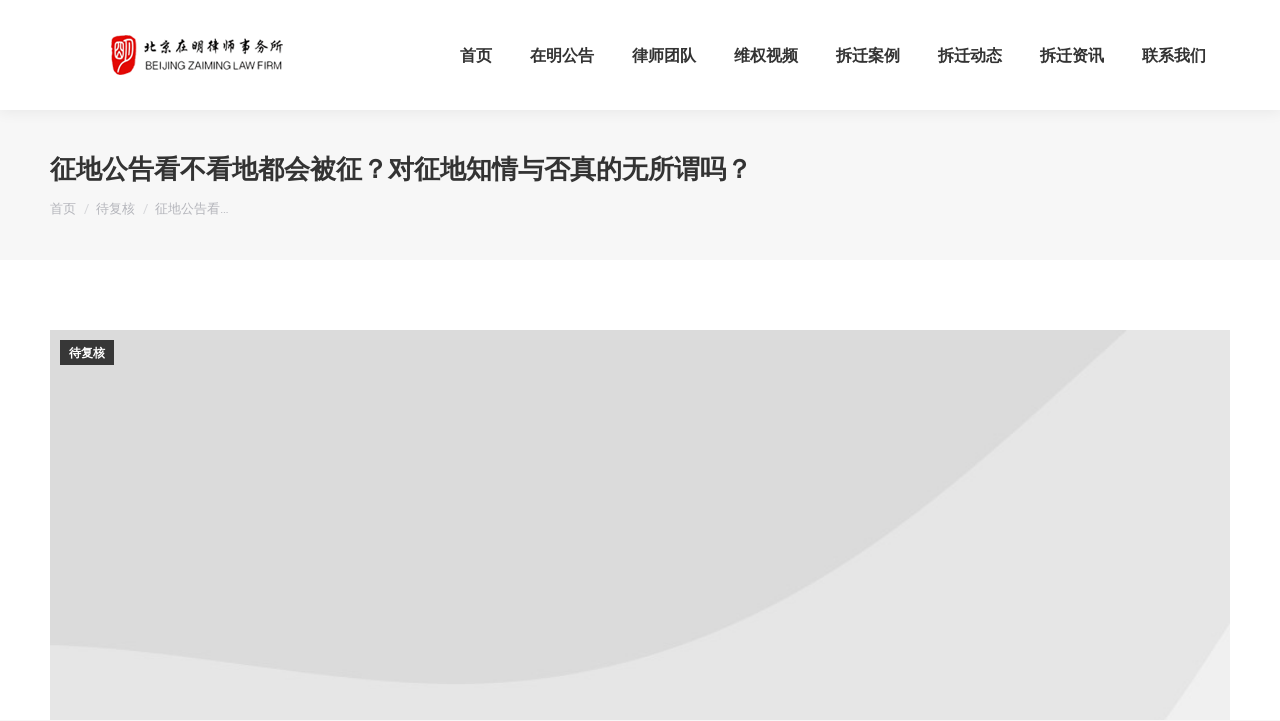

--- FILE ---
content_type: text/html; charset=UTF-8
request_url: https://www.zmfuwu.com/11029.html
body_size: 14823
content:
<!DOCTYPE html>
<!--[if !(IE 6) | !(IE 7) | !(IE 8)  ]><!-->
<html lang="zh-Hans" class="no-js">
<!--<![endif]-->
<head>
	<meta charset="UTF-8" />
				<meta name="viewport" content="width=device-width, initial-scale=1, maximum-scale=1, user-scalable=0"/>
			<meta name="theme-color" content="#3b8ced"/>	<link rel="profile" href="https://gmpg.org/xfn/11" />
	<meta name='robots' content='max-image-preview:large, index, follow' />
	<style>img:is([sizes="auto" i], [sizes^="auto," i]) { contain-intrinsic-size: 3000px 1500px }</style>
	<title>征地公告看不看地都会被征？对征地知情与否真的无所谓吗？ - 北京在明律师事务所-免费咨询征地拆迁问题</title>
<meta name="description" content="导读：平日里，村委会公示栏上总是贴着各种通知、公告，很多人从旁边走过，都会自动忽略它们。遇到征地时，农民朋友也将见到各种纸质文书、材料。包括征地公告、补偿安置方案公告等等。有人说，我懒得看征地公告，只" />
<link rel='dns-prefetch' href='//www.zmfuwu.com' />
<link rel='dns-prefetch' href='//fonts.googleapis.com' />
<link rel="alternate" type="application/rss+xml" title="北京在明律师事务所-免费咨询征地拆迁问题 &raquo; Feed" href="https://www.zmfuwu.com/feed" />
<link rel="alternate" type="application/rss+xml" title="北京在明律师事务所-免费咨询征地拆迁问题 &raquo; 评论 Feed" href="https://www.zmfuwu.com/comments/feed" />
<style id='classic-theme-styles-inline-css'>
/*! This file is auto-generated */
.wp-block-button__link{color:#fff;background-color:#32373c;border-radius:9999px;box-shadow:none;text-decoration:none;padding:calc(.667em + 2px) calc(1.333em + 2px);font-size:1.125em}.wp-block-file__button{background:#32373c;color:#fff;text-decoration:none}
</style>
<style id='global-styles-inline-css'>
:root{--wp--preset--aspect-ratio--square: 1;--wp--preset--aspect-ratio--4-3: 4/3;--wp--preset--aspect-ratio--3-4: 3/4;--wp--preset--aspect-ratio--3-2: 3/2;--wp--preset--aspect-ratio--2-3: 2/3;--wp--preset--aspect-ratio--16-9: 16/9;--wp--preset--aspect-ratio--9-16: 9/16;--wp--preset--color--black: #000000;--wp--preset--color--cyan-bluish-gray: #abb8c3;--wp--preset--color--white: #FFF;--wp--preset--color--pale-pink: #f78da7;--wp--preset--color--vivid-red: #cf2e2e;--wp--preset--color--luminous-vivid-orange: #ff6900;--wp--preset--color--luminous-vivid-amber: #fcb900;--wp--preset--color--light-green-cyan: #7bdcb5;--wp--preset--color--vivid-green-cyan: #00d084;--wp--preset--color--pale-cyan-blue: #8ed1fc;--wp--preset--color--vivid-cyan-blue: #0693e3;--wp--preset--color--vivid-purple: #9b51e0;--wp--preset--color--accent: #3b8ced;--wp--preset--color--dark-gray: #111;--wp--preset--color--light-gray: #767676;--wp--preset--gradient--vivid-cyan-blue-to-vivid-purple: linear-gradient(135deg,rgba(6,147,227,1) 0%,rgb(155,81,224) 100%);--wp--preset--gradient--light-green-cyan-to-vivid-green-cyan: linear-gradient(135deg,rgb(122,220,180) 0%,rgb(0,208,130) 100%);--wp--preset--gradient--luminous-vivid-amber-to-luminous-vivid-orange: linear-gradient(135deg,rgba(252,185,0,1) 0%,rgba(255,105,0,1) 100%);--wp--preset--gradient--luminous-vivid-orange-to-vivid-red: linear-gradient(135deg,rgba(255,105,0,1) 0%,rgb(207,46,46) 100%);--wp--preset--gradient--very-light-gray-to-cyan-bluish-gray: linear-gradient(135deg,rgb(238,238,238) 0%,rgb(169,184,195) 100%);--wp--preset--gradient--cool-to-warm-spectrum: linear-gradient(135deg,rgb(74,234,220) 0%,rgb(151,120,209) 20%,rgb(207,42,186) 40%,rgb(238,44,130) 60%,rgb(251,105,98) 80%,rgb(254,248,76) 100%);--wp--preset--gradient--blush-light-purple: linear-gradient(135deg,rgb(255,206,236) 0%,rgb(152,150,240) 100%);--wp--preset--gradient--blush-bordeaux: linear-gradient(135deg,rgb(254,205,165) 0%,rgb(254,45,45) 50%,rgb(107,0,62) 100%);--wp--preset--gradient--luminous-dusk: linear-gradient(135deg,rgb(255,203,112) 0%,rgb(199,81,192) 50%,rgb(65,88,208) 100%);--wp--preset--gradient--pale-ocean: linear-gradient(135deg,rgb(255,245,203) 0%,rgb(182,227,212) 50%,rgb(51,167,181) 100%);--wp--preset--gradient--electric-grass: linear-gradient(135deg,rgb(202,248,128) 0%,rgb(113,206,126) 100%);--wp--preset--gradient--midnight: linear-gradient(135deg,rgb(2,3,129) 0%,rgb(40,116,252) 100%);--wp--preset--font-size--small: 13px;--wp--preset--font-size--medium: 20px;--wp--preset--font-size--large: 36px;--wp--preset--font-size--x-large: 42px;--wp--preset--spacing--20: 0.44rem;--wp--preset--spacing--30: 0.67rem;--wp--preset--spacing--40: 1rem;--wp--preset--spacing--50: 1.5rem;--wp--preset--spacing--60: 2.25rem;--wp--preset--spacing--70: 3.38rem;--wp--preset--spacing--80: 5.06rem;--wp--preset--shadow--natural: 6px 6px 9px rgba(0, 0, 0, 0.2);--wp--preset--shadow--deep: 12px 12px 50px rgba(0, 0, 0, 0.4);--wp--preset--shadow--sharp: 6px 6px 0px rgba(0, 0, 0, 0.2);--wp--preset--shadow--outlined: 6px 6px 0px -3px rgba(255, 255, 255, 1), 6px 6px rgba(0, 0, 0, 1);--wp--preset--shadow--crisp: 6px 6px 0px rgba(0, 0, 0, 1);}:where(.is-layout-flex){gap: 0.5em;}:where(.is-layout-grid){gap: 0.5em;}body .is-layout-flex{display: flex;}.is-layout-flex{flex-wrap: wrap;align-items: center;}.is-layout-flex > :is(*, div){margin: 0;}body .is-layout-grid{display: grid;}.is-layout-grid > :is(*, div){margin: 0;}:where(.wp-block-columns.is-layout-flex){gap: 2em;}:where(.wp-block-columns.is-layout-grid){gap: 2em;}:where(.wp-block-post-template.is-layout-flex){gap: 1.25em;}:where(.wp-block-post-template.is-layout-grid){gap: 1.25em;}.has-black-color{color: var(--wp--preset--color--black) !important;}.has-cyan-bluish-gray-color{color: var(--wp--preset--color--cyan-bluish-gray) !important;}.has-white-color{color: var(--wp--preset--color--white) !important;}.has-pale-pink-color{color: var(--wp--preset--color--pale-pink) !important;}.has-vivid-red-color{color: var(--wp--preset--color--vivid-red) !important;}.has-luminous-vivid-orange-color{color: var(--wp--preset--color--luminous-vivid-orange) !important;}.has-luminous-vivid-amber-color{color: var(--wp--preset--color--luminous-vivid-amber) !important;}.has-light-green-cyan-color{color: var(--wp--preset--color--light-green-cyan) !important;}.has-vivid-green-cyan-color{color: var(--wp--preset--color--vivid-green-cyan) !important;}.has-pale-cyan-blue-color{color: var(--wp--preset--color--pale-cyan-blue) !important;}.has-vivid-cyan-blue-color{color: var(--wp--preset--color--vivid-cyan-blue) !important;}.has-vivid-purple-color{color: var(--wp--preset--color--vivid-purple) !important;}.has-black-background-color{background-color: var(--wp--preset--color--black) !important;}.has-cyan-bluish-gray-background-color{background-color: var(--wp--preset--color--cyan-bluish-gray) !important;}.has-white-background-color{background-color: var(--wp--preset--color--white) !important;}.has-pale-pink-background-color{background-color: var(--wp--preset--color--pale-pink) !important;}.has-vivid-red-background-color{background-color: var(--wp--preset--color--vivid-red) !important;}.has-luminous-vivid-orange-background-color{background-color: var(--wp--preset--color--luminous-vivid-orange) !important;}.has-luminous-vivid-amber-background-color{background-color: var(--wp--preset--color--luminous-vivid-amber) !important;}.has-light-green-cyan-background-color{background-color: var(--wp--preset--color--light-green-cyan) !important;}.has-vivid-green-cyan-background-color{background-color: var(--wp--preset--color--vivid-green-cyan) !important;}.has-pale-cyan-blue-background-color{background-color: var(--wp--preset--color--pale-cyan-blue) !important;}.has-vivid-cyan-blue-background-color{background-color: var(--wp--preset--color--vivid-cyan-blue) !important;}.has-vivid-purple-background-color{background-color: var(--wp--preset--color--vivid-purple) !important;}.has-black-border-color{border-color: var(--wp--preset--color--black) !important;}.has-cyan-bluish-gray-border-color{border-color: var(--wp--preset--color--cyan-bluish-gray) !important;}.has-white-border-color{border-color: var(--wp--preset--color--white) !important;}.has-pale-pink-border-color{border-color: var(--wp--preset--color--pale-pink) !important;}.has-vivid-red-border-color{border-color: var(--wp--preset--color--vivid-red) !important;}.has-luminous-vivid-orange-border-color{border-color: var(--wp--preset--color--luminous-vivid-orange) !important;}.has-luminous-vivid-amber-border-color{border-color: var(--wp--preset--color--luminous-vivid-amber) !important;}.has-light-green-cyan-border-color{border-color: var(--wp--preset--color--light-green-cyan) !important;}.has-vivid-green-cyan-border-color{border-color: var(--wp--preset--color--vivid-green-cyan) !important;}.has-pale-cyan-blue-border-color{border-color: var(--wp--preset--color--pale-cyan-blue) !important;}.has-vivid-cyan-blue-border-color{border-color: var(--wp--preset--color--vivid-cyan-blue) !important;}.has-vivid-purple-border-color{border-color: var(--wp--preset--color--vivid-purple) !important;}.has-vivid-cyan-blue-to-vivid-purple-gradient-background{background: var(--wp--preset--gradient--vivid-cyan-blue-to-vivid-purple) !important;}.has-light-green-cyan-to-vivid-green-cyan-gradient-background{background: var(--wp--preset--gradient--light-green-cyan-to-vivid-green-cyan) !important;}.has-luminous-vivid-amber-to-luminous-vivid-orange-gradient-background{background: var(--wp--preset--gradient--luminous-vivid-amber-to-luminous-vivid-orange) !important;}.has-luminous-vivid-orange-to-vivid-red-gradient-background{background: var(--wp--preset--gradient--luminous-vivid-orange-to-vivid-red) !important;}.has-very-light-gray-to-cyan-bluish-gray-gradient-background{background: var(--wp--preset--gradient--very-light-gray-to-cyan-bluish-gray) !important;}.has-cool-to-warm-spectrum-gradient-background{background: var(--wp--preset--gradient--cool-to-warm-spectrum) !important;}.has-blush-light-purple-gradient-background{background: var(--wp--preset--gradient--blush-light-purple) !important;}.has-blush-bordeaux-gradient-background{background: var(--wp--preset--gradient--blush-bordeaux) !important;}.has-luminous-dusk-gradient-background{background: var(--wp--preset--gradient--luminous-dusk) !important;}.has-pale-ocean-gradient-background{background: var(--wp--preset--gradient--pale-ocean) !important;}.has-electric-grass-gradient-background{background: var(--wp--preset--gradient--electric-grass) !important;}.has-midnight-gradient-background{background: var(--wp--preset--gradient--midnight) !important;}.has-small-font-size{font-size: var(--wp--preset--font-size--small) !important;}.has-medium-font-size{font-size: var(--wp--preset--font-size--medium) !important;}.has-large-font-size{font-size: var(--wp--preset--font-size--large) !important;}.has-x-large-font-size{font-size: var(--wp--preset--font-size--x-large) !important;}
:where(.wp-block-post-template.is-layout-flex){gap: 1.25em;}:where(.wp-block-post-template.is-layout-grid){gap: 1.25em;}
:where(.wp-block-columns.is-layout-flex){gap: 2em;}:where(.wp-block-columns.is-layout-grid){gap: 2em;}
:root :where(.wp-block-pullquote){font-size: 1.5em;line-height: 1.6;}
</style>
<link rel='stylesheet' id='smartideo_css-css' href='https://www.zmfuwu.com/wp-content/plugins/smartideo/static/smartideo.css?ver=2.8.1' media='screen' />
<link rel='stylesheet' id='the7-font-css' href='https://www.zmfuwu.com/wp-content/themes/dt-the7/fonts/icomoon-the7-font/icomoon-the7-font.min.css?ver=14.0.2.1' media='all' />
<link rel='stylesheet' id='the7-awesome-fonts-css' href='https://www.zmfuwu.com/wp-content/themes/dt-the7/fonts/FontAwesome/css/all.min.css?ver=14.0.2.1' media='all' />
<link rel='stylesheet' id='the7-awesome-fonts-back-css' href='https://www.zmfuwu.com/wp-content/themes/dt-the7/fonts/FontAwesome/back-compat.min.css?ver=14.0.2.1' media='all' />
<link rel='stylesheet' id='the7-Defaults-css' href='https://www.zmfuwu.com/wp-content/uploads/smile_fonts/Defaults/Defaults.css' media='all' />
<link rel='stylesheet' id='the7-icomoon-brankic-32x32-css' href='https://www.zmfuwu.com/wp-content/uploads/smile_fonts/icomoon-brankic-32x32/icomoon-brankic-32x32.css' media='all' />
<link rel='stylesheet' id='the7-icomoon-font-awesome-14x14-css' href='https://www.zmfuwu.com/wp-content/uploads/smile_fonts/icomoon-font-awesome-14x14/icomoon-font-awesome-14x14.css' media='all' />
<link rel='stylesheet' id='dt-web-fonts-css' href='https://fonts.googleapis.com/css?family=Roboto:400,600,700,normalnormal%7CRoboto+Condensed:400,600,700' media='all' />
<link rel='stylesheet' id='dt-main-css' href='https://www.zmfuwu.com/wp-content/themes/dt-the7/css/main.min.css?ver=14.0.2.1' media='all' />
<style id='dt-main-inline-css'>
body #load {
  display: block;
  height: 100%;
  overflow: hidden;
  position: fixed;
  width: 100%;
  z-index: 9901;
  opacity: 1;
  visibility: visible;
  transition: all .35s ease-out;
}
.load-wrap {
  width: 100%;
  height: 100%;
  background-position: center center;
  background-repeat: no-repeat;
  text-align: center;
  display: -ms-flexbox;
  display: -ms-flex;
  display: flex;
  -ms-align-items: center;
  -ms-flex-align: center;
  align-items: center;
  -ms-flex-flow: column wrap;
  flex-flow: column wrap;
  -ms-flex-pack: center;
  -ms-justify-content: center;
  justify-content: center;
}
.load-wrap > svg {
  position: absolute;
  top: 50%;
  left: 50%;
  transform: translate(-50%,-50%);
}
#load {
  background: var(--the7-elementor-beautiful-loading-bg,#ffffff);
  --the7-beautiful-spinner-color2: var(--the7-beautiful-spinner-color,rgba(59,140,237,0.5));
}

</style>
<link rel='stylesheet' id='the7-custom-scrollbar-css' href='https://www.zmfuwu.com/wp-content/themes/dt-the7/lib/custom-scrollbar/custom-scrollbar.min.css?ver=14.0.2.1' media='all' />
<link rel='stylesheet' id='the7-wpbakery-css' href='https://www.zmfuwu.com/wp-content/themes/dt-the7/css/wpbakery.min.css?ver=14.0.2.1' media='all' />
<link rel='stylesheet' id='the7-core-css' href='https://www.zmfuwu.com/wp-content/plugins/dt-the7-core/assets/css/post-type.min.css?ver=2.7.12' media='all' />
<link rel='stylesheet' id='the7-css-vars-css' href='https://www.zmfuwu.com/wp-content/uploads/the7-css/css-vars.css?ver=08ff888ad824' media='all' />
<link rel='stylesheet' id='dt-custom-css' href='https://www.zmfuwu.com/wp-content/uploads/the7-css/custom.css?ver=08ff888ad824' media='all' />
<link rel='stylesheet' id='dt-media-css' href='https://www.zmfuwu.com/wp-content/uploads/the7-css/media.css?ver=08ff888ad824' media='all' />
<link rel='stylesheet' id='the7-mega-menu-css' href='https://www.zmfuwu.com/wp-content/uploads/the7-css/mega-menu.css?ver=08ff888ad824' media='all' />
<link rel='stylesheet' id='the7-elements-css' href='https://www.zmfuwu.com/wp-content/uploads/the7-css/post-type-dynamic.css?ver=08ff888ad824' media='all' />
<link rel='stylesheet' id='style-css' href='https://www.zmfuwu.com/wp-content/themes/dt-the7-child/style.css?ver=14.0.2.1' media='all' />
<script src="https://www.zmfuwu.com/wp-includes/js/jquery/jquery.min.js?ver=3.7.1" id="jquery-core-js"></script>
<script src="https://www.zmfuwu.com/wp-includes/js/jquery/jquery-migrate.min.js?ver=3.4.1" id="jquery-migrate-js"></script>
<script id="dt-above-fold-js-extra">
var dtLocal = {"themeUrl":"https:\/\/www.zmfuwu.com\/wp-content\/themes\/dt-the7","passText":"\u8981\u67e5\u770b\u8be5\u53d7\u4fdd\u62a4\u7684\u6587\u7ae0\uff0c\u8bf7\u5728\u4e0b\u9762\u8f93\u5165\u5bc6\u7801\uff1a","moreButtonText":{"loading":"\u52a0\u8f7d\u4e2d\u2026\u2026","loadMore":"\u52a0\u8f7d\u66f4\u591a"},"postID":"11029","ajaxurl":"https:\/\/www.zmfuwu.com\/wp-admin\/admin-ajax.php","REST":{"baseUrl":"https:\/\/www.zmfuwu.com\/wp-json\/the7\/v1","endpoints":{"sendMail":"\/send-mail"}},"contactMessages":{"required":"One or more fields have an error. Please check and try again.","terms":"\u8bf7\u63a5\u53d7\u9690\u79c1\u653f\u7b56\u3002","fillTheCaptchaError":"\u8bf7\u586b\u5199\u9a8c\u8bc1\u7801\u3002"},"captchaSiteKey":"","ajaxNonce":"2828fe7de2","pageData":"","themeSettings":{"smoothScroll":"off","lazyLoading":false,"desktopHeader":{"height":110},"ToggleCaptionEnabled":"disabled","ToggleCaption":"\u5bfc\u822a","floatingHeader":{"showAfter":150,"showMenu":true,"height":60,"logo":{"showLogo":true,"html":"<img class=\" preload-me\" src=\"https:\/\/www.zmfuwu.com\/wp-content\/uploads\/2020\/02\/1581918690-300.png\" srcset=\"https:\/\/www.zmfuwu.com\/wp-content\/uploads\/2020\/02\/1581918690-300.png 300w\" width=\"300\" height=\"40\"   sizes=\"300px\" alt=\"\u5317\u4eac\u5728\u660e\u5f8b\u5e08\u4e8b\u52a1\u6240-\u514d\u8d39\u54a8\u8be2\u5f81\u5730\u62c6\u8fc1\u95ee\u9898\" \/>","url":"https:\/\/www.zmfuwu.com\/"}},"topLine":{"floatingTopLine":{"logo":{"showLogo":false,"html":""}}},"mobileHeader":{"firstSwitchPoint":1100,"secondSwitchPoint":778,"firstSwitchPointHeight":60,"secondSwitchPointHeight":60,"mobileToggleCaptionEnabled":"disabled","mobileToggleCaption":"\u83dc\u5355"},"stickyMobileHeaderFirstSwitch":{"logo":{"html":"<img class=\" preload-me\" src=\"https:\/\/www.zmfuwu.com\/wp-content\/uploads\/2020\/02\/1581922230-400.jpg\" srcset=\"https:\/\/www.zmfuwu.com\/wp-content\/uploads\/2020\/02\/1581922230-400.jpg 400w\" width=\"400\" height=\"92\"   sizes=\"400px\" alt=\"\u5317\u4eac\u5728\u660e\u5f8b\u5e08\u4e8b\u52a1\u6240-\u514d\u8d39\u54a8\u8be2\u5f81\u5730\u62c6\u8fc1\u95ee\u9898\" \/>"}},"stickyMobileHeaderSecondSwitch":{"logo":{"html":"<img class=\" preload-me\" src=\"https:\/\/www.zmfuwu.com\/wp-content\/uploads\/2020\/02\/1581922230-400.jpg\" srcset=\"https:\/\/www.zmfuwu.com\/wp-content\/uploads\/2020\/02\/1581922230-400.jpg 400w\" width=\"400\" height=\"92\"   sizes=\"400px\" alt=\"\u5317\u4eac\u5728\u660e\u5f8b\u5e08\u4e8b\u52a1\u6240-\u514d\u8d39\u54a8\u8be2\u5f81\u5730\u62c6\u8fc1\u95ee\u9898\" \/>"}},"sidebar":{"switchPoint":990},"boxedWidth":"1340px"},"VCMobileScreenWidth":"768"};
var dtShare = {"shareButtonText":{"facebook":"\u5206\u4eab\u5230Facebook","twitter":"Share on X","pinterest":"Pin it\uff08\u793e\u4ea4\uff09","linkedin":"\u5206\u4eab\u5230Linkedin","whatsapp":"\u5206\u4eab\u5230Whatsapp"},"overlayOpacity":"85"};
</script>
<script src="https://www.zmfuwu.com/wp-content/themes/dt-the7/js/above-the-fold.min.js?ver=14.0.2.1" id="dt-above-fold-js"></script>
<script></script>
<link rel="canonical" href="https://www.zmfuwu.com/11029.html" />
<meta property="og:site_name" content="北京在明律师事务所-免费咨询征地拆迁问题" />
<meta property="og:title" content="征地公告看不看地都会被征？对征地知情与否真的无所谓吗？" />
<meta property="og:url" content="https://www.zmfuwu.com/11029.html" />
<meta property="og:type" content="article" />
<meta name="generator" content="Powered by WPBakery Page Builder - drag and drop page builder for WordPress."/>
<meta name="generator" content="Powered by Slider Revolution 6.7.38 - responsive, Mobile-Friendly Slider Plugin for WordPress with comfortable drag and drop interface." />
<script type="text/javascript" id="the7-loader-script">
document.addEventListener("DOMContentLoaded", function(event) {
	var load = document.getElementById("load");
	if(!load.classList.contains('loader-removed')){
		var removeLoading = setTimeout(function() {
			load.className += " loader-removed";
		}, 300);
	}
});
</script>
		<script>function setREVStartSize(e){
			//window.requestAnimationFrame(function() {
				window.RSIW = window.RSIW===undefined ? window.innerWidth : window.RSIW;
				window.RSIH = window.RSIH===undefined ? window.innerHeight : window.RSIH;
				try {
					var pw = document.getElementById(e.c).parentNode.offsetWidth,
						newh;
					pw = pw===0 || isNaN(pw) || (e.l=="fullwidth" || e.layout=="fullwidth") ? window.RSIW : pw;
					e.tabw = e.tabw===undefined ? 0 : parseInt(e.tabw);
					e.thumbw = e.thumbw===undefined ? 0 : parseInt(e.thumbw);
					e.tabh = e.tabh===undefined ? 0 : parseInt(e.tabh);
					e.thumbh = e.thumbh===undefined ? 0 : parseInt(e.thumbh);
					e.tabhide = e.tabhide===undefined ? 0 : parseInt(e.tabhide);
					e.thumbhide = e.thumbhide===undefined ? 0 : parseInt(e.thumbhide);
					e.mh = e.mh===undefined || e.mh=="" || e.mh==="auto" ? 0 : parseInt(e.mh,0);
					if(e.layout==="fullscreen" || e.l==="fullscreen")
						newh = Math.max(e.mh,window.RSIH);
					else{
						e.gw = Array.isArray(e.gw) ? e.gw : [e.gw];
						for (var i in e.rl) if (e.gw[i]===undefined || e.gw[i]===0) e.gw[i] = e.gw[i-1];
						e.gh = e.el===undefined || e.el==="" || (Array.isArray(e.el) && e.el.length==0)? e.gh : e.el;
						e.gh = Array.isArray(e.gh) ? e.gh : [e.gh];
						for (var i in e.rl) if (e.gh[i]===undefined || e.gh[i]===0) e.gh[i] = e.gh[i-1];
											
						var nl = new Array(e.rl.length),
							ix = 0,
							sl;
						e.tabw = e.tabhide>=pw ? 0 : e.tabw;
						e.thumbw = e.thumbhide>=pw ? 0 : e.thumbw;
						e.tabh = e.tabhide>=pw ? 0 : e.tabh;
						e.thumbh = e.thumbhide>=pw ? 0 : e.thumbh;
						for (var i in e.rl) nl[i] = e.rl[i]<window.RSIW ? 0 : e.rl[i];
						sl = nl[0];
						for (var i in nl) if (sl>nl[i] && nl[i]>0) { sl = nl[i]; ix=i;}
						var m = pw>(e.gw[ix]+e.tabw+e.thumbw) ? 1 : (pw-(e.tabw+e.thumbw)) / (e.gw[ix]);
						newh =  (e.gh[ix] * m) + (e.tabh + e.thumbh);
					}
					var el = document.getElementById(e.c);
					if (el!==null && el) el.style.height = newh+"px";
					el = document.getElementById(e.c+"_wrapper");
					if (el!==null && el) {
						el.style.height = newh+"px";
						el.style.display = "block";
					}
				} catch(e){
					console.log("Failure at Presize of Slider:" + e)
				}
			//});
		  };</script>
<noscript><style> .wpb_animate_when_almost_visible { opacity: 1; }</style></noscript><script>
var _hmt = _hmt || [];
(function() {
  var hm = document.createElement("script");
  hm.src = "https://hm.baidu.com/hm.js?74db6c301d56c15ba475e6faa6ce770f";
  var s = document.getElementsByTagName("script")[0]; 
  s.parentNode.insertBefore(hm, s);
})();
</script>
</head>
<body id="the7-body" class="wp-singular post-template-default single single-post postid-11029 single-format-standard wp-embed-responsive wp-theme-dt-the7 wp-child-theme-dt-the7-child the7-core-ver-2.7.12 no-comments dt-responsive-on right-mobile-menu-close-icon ouside-menu-close-icon mobile-hamburger-close-bg-enable mobile-hamburger-close-bg-hover-enable  fade-medium-mobile-menu-close-icon fade-medium-menu-close-icon srcset-enabled btn-flat custom-btn-color custom-btn-hover-color phantom-slide phantom-shadow-decoration phantom-main-logo-on sticky-mobile-header top-header first-switch-logo-left first-switch-menu-right second-switch-logo-left second-switch-menu-right right-mobile-menu layzr-loading-on no-avatars popup-message-style the7-ver-14.0.2.1 dt-fa-compatibility wpb-js-composer js-comp-ver-8.6.1 vc_non_responsive">
<!-- The7 14.0.2.1 -->
<div id="load" class="ring-loader">
	<div class="load-wrap">
<style type="text/css">
    .the7-spinner {
        width: 72px;
        height: 72px;
        position: relative;
    }
    .the7-spinner > div {
        border-radius: 50%;
        width: 9px;
        left: 0;
        box-sizing: border-box;
        display: block;
        position: absolute;
        border: 9px solid #fff;
        width: 72px;
        height: 72px;
    }
    .the7-spinner-ring-bg{
        opacity: 0.25;
    }
    div.the7-spinner-ring {
        animation: spinner-animation 0.8s cubic-bezier(1, 1, 1, 1) infinite;
        border-color:var(--the7-beautiful-spinner-color2) transparent transparent transparent;
    }

    @keyframes spinner-animation{
        from{
            transform: rotate(0deg);
        }
        to {
            transform: rotate(360deg);
        }
    }
</style>

<div class="the7-spinner">
    <div class="the7-spinner-ring-bg"></div>
    <div class="the7-spinner-ring"></div>
</div></div>
</div>
<div id="page" >
	<a class="skip-link screen-reader-text" href="#content">跳转至内容</a>

<div class="masthead inline-header right shadow-decoration shadow-mobile-header-decoration small-mobile-menu-icon dt-parent-menu-clickable show-sub-menu-on-hover show-device-logo show-mobile-logo" >

	<div class="top-bar top-bar-empty top-bar-line-hide">
	<div class="top-bar-bg" ></div>
	<div class="mini-widgets left-widgets"></div><div class="mini-widgets right-widgets"></div></div>

	<header class="header-bar" role="banner">

		<div class="branding">
	<div id="site-title" class="assistive-text">北京在明律师事务所-免费咨询征地拆迁问题</div>
	<div id="site-description" class="assistive-text">北京在明律师事务所（以下简称为“在明”）于2012年5月成立，是经北京市司法局批准设立的合伙制律师事务所。</div>
	<a class="same-logo" href="https://www.zmfuwu.com/"><img class=" preload-me" src="https://www.zmfuwu.com/wp-content/uploads/2020/02/1581918690-300.png" srcset="https://www.zmfuwu.com/wp-content/uploads/2020/02/1581918690-300.png 300w" width="300" height="40"   sizes="300px" alt="北京在明律师事务所-免费咨询征地拆迁问题" /><img class="mobile-logo preload-me" src="https://www.zmfuwu.com/wp-content/uploads/2020/02/1581922230-400.jpg" srcset="https://www.zmfuwu.com/wp-content/uploads/2020/02/1581922230-400.jpg 400w" width="400" height="92"   sizes="400px" alt="北京在明律师事务所-免费咨询征地拆迁问题" /></a></div>

		<ul id="primary-menu" class="main-nav bg-outline-decoration hover-outline-decoration active-bg-decoration"><li class="menu-item menu-item-type-custom menu-item-object-custom menu-item-home menu-item-15430 first depth-0"><a href='https://www.zmfuwu.com/' data-level='1'><span class="menu-item-text"><span class="menu-text">首页</span></span></a></li> <li class="menu-item menu-item-type-custom menu-item-object-custom menu-item-has-children menu-item-15438 has-children depth-0"><a href='#' data-level='1' aria-haspopup='true' aria-expanded='false'><span class="menu-item-text"><span class="menu-text">在明公告</span></span></a><ul class="sub-nav level-arrows-on" role="group"><li class="menu-item menu-item-type-post_type menu-item-object-page menu-item-15441 first depth-1"><a href='https://www.zmfuwu.com/kaiting' data-level='2'><span class="menu-item-text"><span class="menu-text">开庭公告</span></span></a></li> <li class="menu-item menu-item-type-post_type menu-item-object-page menu-item-15442 depth-1"><a href='https://www.zmfuwu.com/shengsu' data-level='2'><span class="menu-item-text"><span class="menu-text">胜诉公告</span></span></a></li> </ul></li> <li class="menu-item menu-item-type-post_type menu-item-object-page menu-item-15428 depth-0"><a href='https://www.zmfuwu.com/2-2' data-level='1'><span class="menu-item-text"><span class="menu-text">律师团队</span></span></a></li> <li class="menu-item menu-item-type-post_type menu-item-object-page menu-item-15434 depth-0"><a href='https://www.zmfuwu.com/wei-quan-shi-pin' data-level='1'><span class="menu-item-text"><span class="menu-text">维权视频</span></span></a></li> <li class="menu-item menu-item-type-post_type menu-item-object-page menu-item-16498 depth-0"><a href='https://www.zmfuwu.com/chai-qian-an-li' data-level='1'><span class="menu-item-text"><span class="menu-text">拆迁案例</span></span></a></li> <li class="menu-item menu-item-type-taxonomy menu-item-object-category menu-item-has-children menu-item-15911 has-children depth-0"><a href='https://www.zmfuwu.com/2' data-level='1' aria-haspopup='true' aria-expanded='false'><span class="menu-item-text"><span class="menu-text">拆迁动态</span></span></a><ul class="sub-nav level-arrows-on" role="group"><li class="menu-item menu-item-type-taxonomy menu-item-object-category menu-item-15912 first depth-1"><a href='https://www.zmfuwu.com/9' data-level='2'><span class="menu-item-text"><span class="menu-text">律所动态</span></span></a></li> </ul></li> <li class="menu-item menu-item-type-taxonomy menu-item-object-category menu-item-has-children menu-item-15913 has-children depth-0"><a href='https://www.zmfuwu.com/10' data-level='1' aria-haspopup='true' aria-expanded='false'><span class="menu-item-text"><span class="menu-text">拆迁资讯</span></span></a><ul class="sub-nav level-arrows-on" role="group"><li class="menu-item menu-item-type-taxonomy menu-item-object-category menu-item-15914 first depth-1"><a href='https://www.zmfuwu.com/11' data-level='2'><span class="menu-item-text"><span class="menu-text">在明法理</span></span></a></li> <li class="menu-item menu-item-type-taxonomy menu-item-object-category menu-item-15915 depth-1"><a href='https://www.zmfuwu.com/92' data-level='2'><span class="menu-item-text"><span class="menu-text">律师说法</span></span></a></li> <li class="menu-item menu-item-type-taxonomy menu-item-object-category menu-item-15916 depth-1"><a href='https://www.zmfuwu.com/14' data-level='2'><span class="menu-item-text"><span class="menu-text">拆迁常识</span></span></a></li> <li class="menu-item menu-item-type-taxonomy menu-item-object-category menu-item-15917 depth-1"><a href='https://www.zmfuwu.com/12' data-level='2'><span class="menu-item-text"><span class="menu-text">拆迁政策</span></span></a></li> <li class="menu-item menu-item-type-taxonomy menu-item-object-category menu-item-15918 depth-1"><a href='https://www.zmfuwu.com/13' data-level='2'><span class="menu-item-text"><span class="menu-text">维权指南</span></span></a></li> </ul></li> <li class="menu-item menu-item-type-post_type menu-item-object-page menu-item-15429 last depth-0"><a href='https://www.zmfuwu.com/3-2' data-level='1'><span class="menu-item-text"><span class="menu-text">联系我们</span></span></a></li> </ul>
		
	</header>

</div>
<div role="navigation" aria-label="主菜单" class="dt-mobile-header mobile-menu-show-divider">
	<div class="dt-close-mobile-menu-icon" aria-label="Close" role="button" tabindex="0"><div class="close-line-wrap"><span class="close-line"></span><span class="close-line"></span><span class="close-line"></span></div></div>	<ul id="mobile-menu" class="mobile-main-nav">
		<li class="menu-item menu-item-type-custom menu-item-object-custom menu-item-home menu-item-15430 first depth-0"><a href='https://www.zmfuwu.com/' data-level='1'><span class="menu-item-text"><span class="menu-text">首页</span></span></a></li> <li class="menu-item menu-item-type-custom menu-item-object-custom menu-item-has-children menu-item-15438 has-children depth-0"><a href='#' data-level='1' aria-haspopup='true' aria-expanded='false'><span class="menu-item-text"><span class="menu-text">在明公告</span></span></a><ul class="sub-nav level-arrows-on" role="group"><li class="menu-item menu-item-type-post_type menu-item-object-page menu-item-15441 first depth-1"><a href='https://www.zmfuwu.com/kaiting' data-level='2'><span class="menu-item-text"><span class="menu-text">开庭公告</span></span></a></li> <li class="menu-item menu-item-type-post_type menu-item-object-page menu-item-15442 depth-1"><a href='https://www.zmfuwu.com/shengsu' data-level='2'><span class="menu-item-text"><span class="menu-text">胜诉公告</span></span></a></li> </ul></li> <li class="menu-item menu-item-type-post_type menu-item-object-page menu-item-15428 depth-0"><a href='https://www.zmfuwu.com/2-2' data-level='1'><span class="menu-item-text"><span class="menu-text">律师团队</span></span></a></li> <li class="menu-item menu-item-type-post_type menu-item-object-page menu-item-15434 depth-0"><a href='https://www.zmfuwu.com/wei-quan-shi-pin' data-level='1'><span class="menu-item-text"><span class="menu-text">维权视频</span></span></a></li> <li class="menu-item menu-item-type-post_type menu-item-object-page menu-item-16498 depth-0"><a href='https://www.zmfuwu.com/chai-qian-an-li' data-level='1'><span class="menu-item-text"><span class="menu-text">拆迁案例</span></span></a></li> <li class="menu-item menu-item-type-taxonomy menu-item-object-category menu-item-has-children menu-item-15911 has-children depth-0"><a href='https://www.zmfuwu.com/2' data-level='1' aria-haspopup='true' aria-expanded='false'><span class="menu-item-text"><span class="menu-text">拆迁动态</span></span></a><ul class="sub-nav level-arrows-on" role="group"><li class="menu-item menu-item-type-taxonomy menu-item-object-category menu-item-15912 first depth-1"><a href='https://www.zmfuwu.com/9' data-level='2'><span class="menu-item-text"><span class="menu-text">律所动态</span></span></a></li> </ul></li> <li class="menu-item menu-item-type-taxonomy menu-item-object-category menu-item-has-children menu-item-15913 has-children depth-0"><a href='https://www.zmfuwu.com/10' data-level='1' aria-haspopup='true' aria-expanded='false'><span class="menu-item-text"><span class="menu-text">拆迁资讯</span></span></a><ul class="sub-nav level-arrows-on" role="group"><li class="menu-item menu-item-type-taxonomy menu-item-object-category menu-item-15914 first depth-1"><a href='https://www.zmfuwu.com/11' data-level='2'><span class="menu-item-text"><span class="menu-text">在明法理</span></span></a></li> <li class="menu-item menu-item-type-taxonomy menu-item-object-category menu-item-15915 depth-1"><a href='https://www.zmfuwu.com/92' data-level='2'><span class="menu-item-text"><span class="menu-text">律师说法</span></span></a></li> <li class="menu-item menu-item-type-taxonomy menu-item-object-category menu-item-15916 depth-1"><a href='https://www.zmfuwu.com/14' data-level='2'><span class="menu-item-text"><span class="menu-text">拆迁常识</span></span></a></li> <li class="menu-item menu-item-type-taxonomy menu-item-object-category menu-item-15917 depth-1"><a href='https://www.zmfuwu.com/12' data-level='2'><span class="menu-item-text"><span class="menu-text">拆迁政策</span></span></a></li> <li class="menu-item menu-item-type-taxonomy menu-item-object-category menu-item-15918 depth-1"><a href='https://www.zmfuwu.com/13' data-level='2'><span class="menu-item-text"><span class="menu-text">维权指南</span></span></a></li> </ul></li> <li class="menu-item menu-item-type-post_type menu-item-object-page menu-item-15429 last depth-0"><a href='https://www.zmfuwu.com/3-2' data-level='1'><span class="menu-item-text"><span class="menu-text">联系我们</span></span></a></li> 	</ul>
	<div class='mobile-mini-widgets-in-menu'></div>
</div>


		<div class="page-title content-left solid-bg breadcrumbs-mobile-off page-title-responsive-enabled">
			<div class="wf-wrap">

				<div class="page-title-head hgroup"><h1 class="entry-title">征地公告看不看地都会被征？对征地知情与否真的无所谓吗？</h1></div><div class="page-title-breadcrumbs"><div class="assistive-text">您在这里：</div><ol class="breadcrumbs text-small" itemscope itemtype="https://schema.org/BreadcrumbList"><li itemprop="itemListElement" itemscope itemtype="https://schema.org/ListItem"><a itemprop="item" href="https://www.zmfuwu.com/" title="首页"><span itemprop="name">首页</span></a><meta itemprop="position" content="1" /></li><li itemprop="itemListElement" itemscope itemtype="https://schema.org/ListItem"><a itemprop="item" href="https://www.zmfuwu.com/1" title="待复核"><span itemprop="name">待复核</span></a><meta itemprop="position" content="2" /></li><li class="current" itemprop="itemListElement" itemscope itemtype="https://schema.org/ListItem"><span itemprop="name">征地公告看&hellip;</span><meta itemprop="position" content="3" /></li></ol></div>			</div>
		</div>

		

<div id="main" class="sidebar-none sidebar-divider-off">

	
	<div class="main-gradient"></div>
	<div class="wf-wrap">
	<div class="wf-container-main">

	

			<div id="content" class="content" role="main">

				
<article id="post-11029" class="single-postlike post-11029 post type-post status-publish format-standard has-post-thumbnail category-1 description-off">

	<div class="post-thumbnail"><span class="fancy-categories"><a href="https://www.zmfuwu.com/1" rel="category tag">待复核</a></span><img class="preload-me lazy-load aspect" src="data:image/svg+xml,%3Csvg%20xmlns%3D&#39;http%3A%2F%2Fwww.w3.org%2F2000%2Fsvg&#39;%20viewBox%3D&#39;0%200%20999%20666&#39;%2F%3E" data-src="https://www.zmfuwu.com/wp-content/themes/dt-the7/images/noimage.jpg" data-srcset="https://www.zmfuwu.com/wp-content/themes/dt-the7/images/noimage.jpg 999w" loading="eager" style="--ratio: 999 / 666" sizes="(max-width: 999px) 100vw, 999px" width="999" height="666"   alt="" /></div><div class="entry-content"><div class="bpp-post-content">
<p>导读：平日里，村委会公示栏上总是贴着各种通知、公告，很多人从旁边走过，都会自动忽略它们。遇到征地时，农民朋友也将见到各种纸质文书、材料。包括征地公告、补偿安置方案公告等等。有人说，我懒得看征地公告，只关心补偿，反正我看不看地也得被征。这种想法无疑是错误的。若是征地公告的程序有缺失，内容不规范、不合理，农民朋友的权益就无法得到保障。土地与房屋情况的变动，随时可能改变你的命运。征地公告，你还是不把它当回事吗？本文，在明律师就和你聊一聊，关于征地公告的那些事。</p>
<p><strong>【它是行政机关的法定职责，保障农民知情权的重要途径】</strong></p>
<p>法律明确要求行政机关做好征地公告工作。</p>
<p>《土地管理法》第四十六条规定，国家征收土地的，依照法定程序批准后，由县级以上地方人民政府予以公告并组织实施。</p>
<p>《土地管理法实施条例》第二十五条规定，征收土地方案经依法批准后，由被征收土地所在地的市、县级人民政府组织实施，并将批准征地机关、批准文号、征收土地的用途、范围面积以及征地补偿标准、农业人员安置办法和办理征地补偿的期限等在被征收土地所在地的乡（镇）、村予以公告。</p>
<p>为了规范征地公告工作，保护农民的合法权益，原国土资源部又专门制定了《征收土地公告办法》。国务院及相关国家部委也连年发布政策文件，不断规范征地公告工作。</p>
<p>可见征地公告在农村集体土地征收中的重要性。做好征地公告工作，是行政机关的法定职责，是保障被征地农民知情权的首要程序。</p>
<p><strong>【公告不止一次，应当把握机会要求听证】</strong></p>
<p>实践中，征地公告并非像上述法律中规定的，在征地依法获批后才开始进行。</p>
<p>根据原国土资源部政策文件，为了缩短实施时间，可以简化征地批后实施程序。在征地报批前，即可进行公告、土地情况调查、确认登记等工作。所以，农民朋友更应当关注征地报批前的拟征地情况告知。</p>
<p>在征地依法报批前，地方自然资源部门应当将拟征地的用途、位置、补偿标准、安置途径等，以书面形式告知被征地农村集体经济组织和农户。</p>
<p>同时，应当告知被征地农村集体经济组织和农户，对拟征土地的补偿标准、安置途径有申请听证的权利。当事人申请听证的，应按照《国土资源听证规定》的要求组织听证。</p>
<p>征地关乎大家的切身利益，农民朋友在此阶段应当把握机会，及时围绕补偿安置事宜申请听证。这是大家参与征地事务、监督政府工作的重要途径，也是难得的协商沟通平台。</p>
<p><strong>【公告形式不止一种，内容应当完善合规】</strong></p>
<p>大家对征地公告的印象，或许是村委会公示栏贴出的大白纸。不过，这只是征地公告的渠道及形式之一。征地公告的形式并非只有纸质通知一种，公告内容也是有据可循的。</p>
<p>今年8月1日起，自然资源部发布的《农村集体土地征收基层政务公开标准指引》正式实施。</p>
<p>为确保被征地农民高效便捷获取征地信息，《指引》全面梳理了公开事项、公开内容，规范公开流程并完善公开方式。它的发布，再度提高了征地信息公开水平。</p>
<p><strong>根据《指引》，在征地报批前的拟征地告知环节，应当公开公示的内容有：</strong></p>
<p>1．拟征收土地用途</p>
<p>2．拟征收土地的位置和范围</p>
<p>3．征地补偿标准及安置途径</p>
<p>4．开展土地现状调查的安排</p>
<p>5．拟征收土地的原用途管控（包括不得抢栽、抢种、抢建等有关规定）</p>
<p>6．听证权利</p>
<p><strong>在征地依法获批后的征地公告环节，应当公开公示的内容有：</strong></p>
<p>1．征地批准机关、批准文号、批准时间和批准用途</p>
<p>2．被征收土地的所有权人、位置、地类、面积</p>
<p>3．征地补偿标准、农业人口安置方式、社会保障途径等</p>
<p>4．办理征地补偿登记的期限、地点和要求</p>
<p>5．救济途径</p>
<p>无论是拟征地告知还是征地公告，农民朋友均可通过政府网站；征地信息公开平台；社区/企事业单位/村公示栏（电子屏）这三种渠道获取相关信息。</p>
<p>当前，自然资源部建立的全国征地信息共享平台已经上线运行，集合了国务院批准用地信息和全国31个省（区、市）以及新疆生产建设兵团的征地信息。如果农民朋友在所在地区政府网站未查询到相关信息，也可登录此平台搜索。</p>
<p>看过这些，在明律师相信广大农民朋友对征地公告已经有了更为深入的了解。大家切勿再抱着看不看地也得被征的想法对待征地公告了。大家要关注征地过程中的每一项信息，把握好法律赋予的每一项权利，才能获得更为公平合理的补偿。必要时，选择接受专业律师的法律服务，也将为你的权益保驾护航。</p>
</div>
</div><nav class="navigation post-navigation" role="navigation"><h2 class="screen-reader-text">文章导航</h2><div class="nav-links"><a class="nav-previous" href="https://www.zmfuwu.com/11028.html" rel="prev"><svg version="1.1" xmlns="http://www.w3.org/2000/svg" xmlns:xlink="http://www.w3.org/1999/xlink" x="0px" y="0px" viewBox="0 0 16 16" style="enable-background:new 0 0 16 16;" xml:space="preserve"><path class="st0" d="M11.4,1.6c0.2,0.2,0.2,0.5,0,0.7c0,0,0,0,0,0L5.7,8l5.6,5.6c0.2,0.2,0.2,0.5,0,0.7s-0.5,0.2-0.7,0l-6-6c-0.2-0.2-0.2-0.5,0-0.7c0,0,0,0,0,0l6-6C10.8,1.5,11.2,1.5,11.4,1.6C11.4,1.6,11.4,1.6,11.4,1.6z"/></svg><span class="meta-nav" aria-hidden="true">历史的文章</span><span class="screen-reader-text">历史的文章：</span><span class="post-title h4-size">由本所黄晓丽律师团队代理的李某某诉许昌市魏都区人民政府发展与改革委员会拒收政府信息公开申请一案胜诉</span></a><a class="nav-next" href="https://www.zmfuwu.com/11030.html" rel="next"><svg version="1.1" xmlns="http://www.w3.org/2000/svg" xmlns:xlink="http://www.w3.org/1999/xlink" x="0px" y="0px" viewBox="0 0 16 16" style="enable-background:new 0 0 16 16;" xml:space="preserve"><path class="st0" d="M4.6,1.6c0.2-0.2,0.5-0.2,0.7,0c0,0,0,0,0,0l6,6c0.2,0.2,0.2,0.5,0,0.7c0,0,0,0,0,0l-6,6c-0.2,0.2-0.5,0.2-0.7,0s-0.2-0.5,0-0.7L10.3,8L4.6,2.4C4.5,2.2,4.5,1.8,4.6,1.6C4.6,1.6,4.6,1.6,4.6,1.6z"/></svg><span class="meta-nav" aria-hidden="true">未来的文章</span><span class="screen-reader-text">未来的文章：</span><span class="post-title h4-size">由本所黄晓丽律师团队代理的郑某某不服泉州台商投资区规划建设与交通运输局信息公开一案胜诉</span></a></div></nav><div class="single-related-posts"><h3>相关文章</h3><section class="items-grid"><div class=" related-item"><article class="post-format-standard"><div class="mini-post-img"><a class="alignleft post-rollover layzr-bg" href="https://www.zmfuwu.com/29260.html" aria-label="文章图片"><img class="preload-me lazy-load aspect" src="data:image/svg+xml,%3Csvg%20xmlns%3D&#39;http%3A%2F%2Fwww.w3.org%2F2000%2Fsvg&#39;%20viewBox%3D&#39;0%200%20110%2080&#39;%2F%3E" data-src="https://www.zmfuwu.com/wp-content/uploads/2025/12/1766651584-93bfd371f3bb7253df764fabd207185f-110x80.jpg" data-srcset="https://www.zmfuwu.com/wp-content/uploads/2025/12/1766651584-93bfd371f3bb7253df764fabd207185f-110x80.jpg 110w, https://www.zmfuwu.com/wp-content/uploads/2025/12/1766651584-93bfd371f3bb7253df764fabd207185f-220x160.jpg 220w" loading="eager" style="--ratio: 110 / 80" sizes="(max-width: 110px) 100vw, 110px" width="110" height="80"  alt="" /></a></div><div class="post-content"><a href="https://www.zmfuwu.com/29260.html">海域养殖设施遭“代履行”拆除？地上不许违法拆海上同样不许！</a><br /><time class="text-secondary" datetime="2025-12-25T16:33:13+08:00">2025年12月25日</time></div></article></div><div class=" related-item"><article class="post-format-standard"><div class="mini-post-img"><a class="alignleft post-rollover layzr-bg" href="https://www.zmfuwu.com/27351.html" aria-label="文章图片"><img class="preload-me lazy-load aspect" src="data:image/svg+xml,%3Csvg%20xmlns%3D&#39;http%3A%2F%2Fwww.w3.org%2F2000%2Fsvg&#39;%20viewBox%3D&#39;0%200%20110%2080&#39;%2F%3E" data-src="https://www.zmfuwu.com/wp-content/uploads/2025/02/1739766257-yi-tiao-ma-lu-xiang-ge-yi-mian-chai-qian-bu-110x80.jpg" data-srcset="https://www.zmfuwu.com/wp-content/uploads/2025/02/1739766257-yi-tiao-ma-lu-xiang-ge-yi-mian-chai-qian-bu-110x80.jpg 110w, https://www.zmfuwu.com/wp-content/uploads/2025/02/1739766257-yi-tiao-ma-lu-xiang-ge-yi-mian-chai-qian-bu-220x160.jpg 220w" loading="eager" style="--ratio: 110 / 80" sizes="(max-width: 110px) 100vw, 110px" width="110" height="80"  alt="" /></a></div><div class="post-content"><a href="https://www.zmfuwu.com/27351.html">一条马路相隔，一面拆迁补偿要比另一面高的多？</a><br /><time class="text-secondary" datetime="2025-02-17T11:29:43+08:00">2025年2月17日</time></div></article></div><div class=" related-item"><article class="post-format-standard"><div class="mini-post-img"><a class="alignleft post-rollover layzr-bg" href="https://www.zmfuwu.com/26455.html" aria-label="文章图片"><img class="preload-me lazy-load aspect" src="data:image/svg+xml,%3Csvg%20xmlns%3D&#39;http%3A%2F%2Fwww.w3.org%2F2000%2Fsvg&#39;%20viewBox%3D&#39;0%200%20110%2080&#39;%2F%3E" data-src="https://www.zmfuwu.com/wp-content/uploads/2024/10/1729566375-jue-ding-fa-bu-she-ji-nong-cun-tu-di-zhong-dian-110x80.jpg" data-srcset="https://www.zmfuwu.com/wp-content/uploads/2024/10/1729566375-jue-ding-fa-bu-she-ji-nong-cun-tu-di-zhong-dian-110x80.jpg 110w, https://www.zmfuwu.com/wp-content/uploads/2024/10/1729566375-jue-ding-fa-bu-she-ji-nong-cun-tu-di-zhong-dian-220x160.jpg 220w" loading="eager" style="--ratio: 110 / 80" sizes="(max-width: 110px) 100vw, 110px" width="110" height="80"  alt="" /></a></div><div class="post-content"><a href="https://www.zmfuwu.com/26455.html">《决定》发布，涉及“农村土地”重点有哪些？</a><br /><time class="text-secondary" datetime="2024-10-22T11:02:06+08:00">2024年10月22日</time></div></article></div><div class=" related-item"><article class="post-format-standard"><div class="mini-post-img"><a class="alignleft post-rollover layzr-bg" href="https://www.zmfuwu.com/26402.html" aria-label="文章图片"><img class="preload-me lazy-load aspect" src="data:image/svg+xml,%3Csvg%20xmlns%3D&#39;http%3A%2F%2Fwww.w3.org%2F2000%2Fsvg&#39;%20viewBox%3D&#39;0%200%20110%2080&#39;%2F%3E" data-src="https://www.zmfuwu.com/wp-content/uploads/2024/10/1729047756-zu-de-shang-pu-bei-chai-qian-cheng-zu-ren-neng-110x80.jpg" data-srcset="https://www.zmfuwu.com/wp-content/uploads/2024/10/1729047756-zu-de-shang-pu-bei-chai-qian-cheng-zu-ren-neng-110x80.jpg 110w, https://www.zmfuwu.com/wp-content/uploads/2024/10/1729047756-zu-de-shang-pu-bei-chai-qian-cheng-zu-ren-neng-220x160.jpg 220w" loading="eager" style="--ratio: 110 / 80" sizes="(max-width: 110px) 100vw, 110px" width="110" height="80"  alt="" /></a></div><div class="post-content"><a href="https://www.zmfuwu.com/26402.html">成都温江区租的商铺被拆迁，承租人能拿到哪些补偿？</a><br /><time class="text-secondary" datetime="2024-10-16T10:59:23+08:00">2024年10月16日</time></div></article></div><div class=" related-item"><article class="post-format-standard"><div class="mini-post-img"><a class="alignleft post-rollover layzr-bg" href="https://www.zmfuwu.com/26169.html" aria-label="文章图片"><img class="preload-me lazy-load aspect" src="data:image/svg+xml,%3Csvg%20xmlns%3D&#39;http%3A%2F%2Fwww.w3.org%2F2000%2Fsvg&#39;%20viewBox%3D&#39;0%200%20110%2080&#39;%2F%3E" data-src="https://www.zmfuwu.com/wp-content/uploads/2024/09/1726812261-zhen-jing-2024-nian-chai-qian-xin-zheng-ce-ni-de-110x80.jpg" data-srcset="https://www.zmfuwu.com/wp-content/uploads/2024/09/1726812261-zhen-jing-2024-nian-chai-qian-xin-zheng-ce-ni-de-110x80.jpg 110w, https://www.zmfuwu.com/wp-content/uploads/2024/09/1726812261-zhen-jing-2024-nian-chai-qian-xin-zheng-ce-ni-de-220x160.jpg 220w" loading="eager" style="--ratio: 110 / 80" sizes="(max-width: 110px) 100vw, 110px" width="110" height="80"  alt="" /></a></div><div class="post-content"><a href="https://www.zmfuwu.com/26169.html">震惊！2024年浙江丽水拆迁新政策，你的家可能值这个数！</a><br /><time class="text-secondary" datetime="2024-09-20T14:05:00+08:00">2024年9月20日</time></div></article></div><div class=" related-item"><article class="post-format-standard"><div class="mini-post-img"><a class="alignleft post-rollover layzr-bg" href="https://www.zmfuwu.com/25717.html" aria-label="文章图片"><img class="preload-me lazy-load aspect" src="data:image/svg+xml,%3Csvg%20xmlns%3D&#39;http%3A%2F%2Fwww.w3.org%2F2000%2Fsvg&#39;%20viewBox%3D&#39;0%200%20110%2080&#39;%2F%3E" data-src="https://www.zmfuwu.com/wp-content/uploads/2024/08/1723170482-mei-you-jing-guo-fa-ding-cheng-xu-jiu-shuo-shi-110x80.jpg" data-srcset="https://www.zmfuwu.com/wp-content/uploads/2024/08/1723170482-mei-you-jing-guo-fa-ding-cheng-xu-jiu-shuo-shi-110x80.jpg 110w, https://www.zmfuwu.com/wp-content/uploads/2024/08/1723170482-mei-you-jing-guo-fa-ding-cheng-xu-jiu-shuo-shi-220x160.jpg 220w" loading="eager" style="--ratio: 110 / 80" sizes="(max-width: 110px) 100vw, 110px" width="110" height="80"  alt="" /></a></div><div class="post-content"><a href="https://www.zmfuwu.com/25717.html">没有经过法定程序就说是违建？这是在明目张胆的违法！</a><br /><time class="text-secondary" datetime="2024-08-09T10:28:54+08:00">2024年8月9日</time></div></article></div></section></div>
</article>

			</div><!-- #content -->

			
			</div><!-- .wf-container -->
		</div><!-- .wf-wrap -->

	
	</div><!-- #main -->

	


	<!-- !Footer -->
	<footer id="footer" class="footer solid-bg"  role="contentinfo">

		
<!-- !Bottom-bar -->
<div id="bottom-bar" class="logo-center">
    <div class="wf-wrap">
        <div class="wf-container-bottom">

			<div id="branding-bottom"><a class="" href="https://www.zmfuwu.com/"><img class=" preload-me" src="https://www.zmfuwu.com/wp-content/uploads/2019/08/wizard01.bottom-bar-logo-regular.png" srcset="https://www.zmfuwu.com/wp-content/uploads/2019/08/wizard01.bottom-bar-logo-regular.png 17w, https://www.zmfuwu.com/wp-content/uploads/2019/08/wizard01.bottom-bar-logo-hd.png 34w" width="17" height="27"   sizes="17px" alt="北京在明律师事务所-免费咨询征地拆迁问题" /></a></div>
                <div class="wf-float-left">

					<a href="https://www.fangwuzhengshou.com/" target='_blank'>房屋征收律师</a>
<a href="https://www.hengninglaw.com" target='_blank'>北京刑事律师</a>
<a href="https://www.zaimingchaiqian.com" target='_blank'>北京在明律师事务所</a>
<a href="https://netwish.cn" target='_blank'>分类信息</a>
<a href="https://www.scwanxue.com" target='_blank'>考研培训</a>
<a href="https://www.587w.com" target='_blank'>导航网</a>
<a href="https://www.inong.net" target='_blank'>中国农业网</a>
<a href="https://www.fangwuchaiqian.cn/" target='_blank'>拆迁律师</a>
<a href="https://www.hllawyers.com/" target='_blank'>上海律师咨询</a>
<a href="#" target='_blank'>友链QQ:863347679</a>
                </div>

			
            <div class="wf-float-right">

				<div class="bottom-text-block"><p><a href="https://beian.miit.gov.cn" target='_blank' rel="nofollow">京ICP备12019459号-6 </a> © 2012-2019. 版权所有：北京在明律师事务所<br />
官网地址：https://www.zmfuwu.com/</p>
<p><script language="javascript" src="//scripts.easyliao.com/js/easyliao.js"></script><br />
<script>
function browserRedirect() {
var sUserAgent= navigator.userAgent.toLowerCase();
var bIsIpad= sUserAgent.match(/ipad/i) == "ipad";
var bIsIphoneOs= sUserAgent.match(/iphone os/i) == "iphone os";
var bIsMidp= sUserAgent.match(/midp/i) == "midp";
var bIsUc7= sUserAgent.match(/rv:1.2.3.4/i) == "rv:1.2.3.4";
var bIsUc= sUserAgent.match(/ucweb/i) == "ucweb";
var bIsAndroid= sUserAgent.match(/android/i) == "android";
var bIsCE= sUserAgent.match(/windows ce/i) == "windows ce";
var bIsWM= sUserAgent.match(/windows mobile/i) == "windows mobile";
if (bIsIpad || bIsIphoneOs || bIsMidp || bIsUc7 || bIsUc || bIsAndroid || bIsCE || bIsWM) {
return true;
}
return false;
}if(browserRedirect()){
    document.writeln('<script type="text/javascript" charset="UTF-8" src="//scripts.easyliao.com/27769/100218.js"></sc'+'ript>');
    }else{
    document.writeln('<script type="text/javascript" charset="UTF-8" src="//scripts.easyliao.com/27769/85878.js"></sc'+'ript>');
}
</script><br />
<script type="text/javascript">document.write(unescape("%3Cspan id='cnzz_stat_icon_1279079643'%3E%3C/span%3E%3Cscript src='https://s4.cnzz.com/z_stat.php%3Fid%3D1279079643%26show%3Dpic1' type='text/javascript'%3E%3C/script%3E"));</script></p>
</div>
            </div>

        </div><!-- .wf-container-bottom -->
    </div><!-- .wf-wrap -->
</div><!-- #bottom-bar -->
	</footer><!-- #footer -->

<a href="#" class="scroll-top"><svg version="1.1" xmlns="http://www.w3.org/2000/svg" xmlns:xlink="http://www.w3.org/1999/xlink" x="0px" y="0px"
	 viewBox="0 0 16 16" style="enable-background:new 0 0 16 16;" xml:space="preserve">
<path d="M11.7,6.3l-3-3C8.5,3.1,8.3,3,8,3c0,0,0,0,0,0C7.7,3,7.5,3.1,7.3,3.3l-3,3c-0.4,0.4-0.4,1,0,1.4c0.4,0.4,1,0.4,1.4,0L7,6.4
	V12c0,0.6,0.4,1,1,1s1-0.4,1-1V6.4l1.3,1.3c0.4,0.4,1,0.4,1.4,0C11.9,7.5,12,7.3,12,7S11.9,6.5,11.7,6.3z"/>
</svg><span class="screen-reader-text">返回顶部</span></a>

</div><!-- #page -->


		<script>
			window.RS_MODULES = window.RS_MODULES || {};
			window.RS_MODULES.modules = window.RS_MODULES.modules || {};
			window.RS_MODULES.waiting = window.RS_MODULES.waiting || [];
			window.RS_MODULES.defered = true;
			window.RS_MODULES.moduleWaiting = window.RS_MODULES.moduleWaiting || {};
			window.RS_MODULES.type = 'compiled';
		</script>
		<script type="speculationrules">
{"prefetch":[{"source":"document","where":{"and":[{"href_matches":"\/*"},{"not":{"href_matches":["\/wp-*.php","\/wp-admin\/*","\/wp-content\/uploads\/*","\/wp-content\/*","\/wp-content\/plugins\/*","\/wp-content\/themes\/dt-the7-child\/*","\/wp-content\/themes\/dt-the7\/*","\/*\\?(.+)"]}},{"not":{"selector_matches":"a[rel~=\"nofollow\"]"}},{"not":{"selector_matches":".no-prefetch, .no-prefetch a"}}]},"eagerness":"conservative"}]}
</script>
<link rel='stylesheet' id='rs-plugin-settings-css' href='//www.zmfuwu.com/wp-content/plugins/revslider/sr6/assets/css/rs6.css?ver=6.7.38' media='all' />
<style id='rs-plugin-settings-inline-css'>
#rs-demo-id {}
</style>
<script src="https://www.zmfuwu.com/wp-content/themes/dt-the7/js/main.min.js?ver=14.0.2.1" id="dt-main-js"></script>
<script src="//www.zmfuwu.com/wp-content/plugins/revslider/sr6/assets/js/rbtools.min.js?ver=6.7.38" defer async id="tp-tools-js"></script>
<script src="//www.zmfuwu.com/wp-content/plugins/revslider/sr6/assets/js/rs6.min.js?ver=6.7.38" defer async id="revmin-js"></script>
<script src="https://www.zmfuwu.com/wp-content/plugins/smartideo/static/smartideo.js?ver=2.8.1" id="smartideo_js-js"></script>
<script src="https://www.zmfuwu.com/wp-content/themes/dt-the7/js/legacy.min.js?ver=14.0.2.1" id="dt-legacy-js"></script>
<script src="https://www.zmfuwu.com/wp-content/themes/dt-the7/lib/jquery-mousewheel/jquery-mousewheel.min.js?ver=14.0.2.1" id="jquery-mousewheel-js"></script>
<script src="https://www.zmfuwu.com/wp-content/themes/dt-the7/lib/custom-scrollbar/custom-scrollbar.min.js?ver=14.0.2.1" id="the7-custom-scrollbar-js"></script>
<script></script>
<div class="pswp" tabindex="-1" role="dialog" aria-hidden="true">
	<div class="pswp__bg"></div>
	<div class="pswp__scroll-wrap">
		<div class="pswp__container">
			<div class="pswp__item"></div>
			<div class="pswp__item"></div>
			<div class="pswp__item"></div>
		</div>
		<div class="pswp__ui pswp__ui--hidden">
			<div class="pswp__top-bar">
				<div class="pswp__counter"></div>
				<button class="pswp__button pswp__button--close" title="关闭 (Esc)" aria-label="关闭 (Esc)"></button>
				<button class="pswp__button pswp__button--share" title="分享" aria-label="分享"></button>
				<button class="pswp__button pswp__button--fs" title="切换全屏" aria-label="切换全屏"></button>
				<button class="pswp__button pswp__button--zoom" title="放大/缩小" aria-label="放大/缩小"></button>
				<div class="pswp__preloader">
					<div class="pswp__preloader__icn">
						<div class="pswp__preloader__cut">
							<div class="pswp__preloader__donut"></div>
						</div>
					</div>
				</div>
			</div>
			<div class="pswp__share-modal pswp__share-modal--hidden pswp__single-tap">
				<div class="pswp__share-tooltip"></div> 
			</div>
			<button class="pswp__button pswp__button--arrow--left" title="上一页（左箭头）" aria-label="上一页（左箭头）">
			</button>
			<button class="pswp__button pswp__button--arrow--right" title="下一页(右箭头)" aria-label="下一页(右箭头)">
			</button>
			<div class="pswp__caption">
				<div class="pswp__caption__center"></div>
			</div>
		</div>
	</div>
</div>
</body>
</html>
